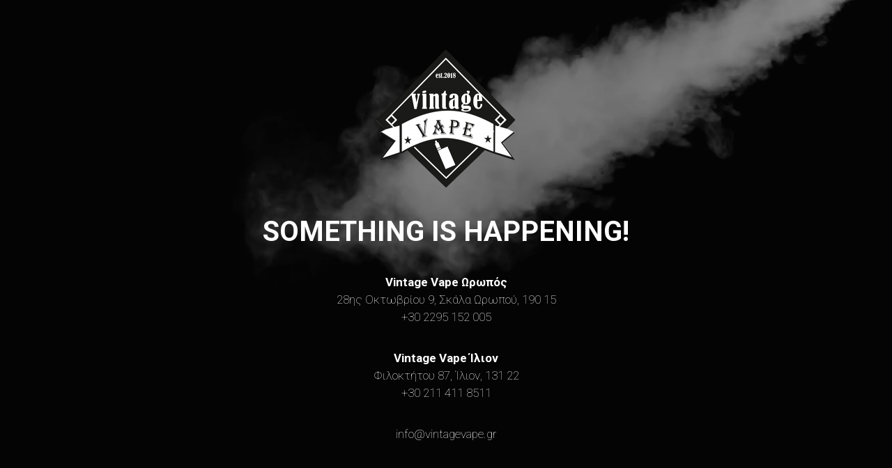

--- FILE ---
content_type: text/html; charset=UTF-8
request_url: https://vintagevape.gr/product-category/flavorshots/omerta/
body_size: 2442
content:
<!DOCTYPE html>

<html lang="en-US">
    <head>
    	<meta charset="UTF-8">
    	<meta name="viewport" content="width=device-width, initial-scale=1">

        <!-- SEO -->
<title>Vintage Vape</title>
<!-- og meta for facebook, googleplus -->
<meta property="og:title" content="Vintage Vape"/>
<meta property="og:description" content=""/>
<meta property="og:url" content="https://vintagevape.gr"/>
<meta property="og:type" content="website" />
<meta property="og:image" content=""/>

<!-- twitter meta -->
<meta name="twitter:card" content="summary_large_image"/>
<meta name="twitter:title" content="Vintage Vape"/>
<meta name="twitter:description" content=""/>
<meta name="twitter:url" content="https://vintagevape.gr"/>
<meta name="twitter:image" content=""/>

<link rel="icon" href="https://vintagevape.gr/wp-content/uploads/2019/02/cropped-Vintagelogo-1-32x32.jpg" sizes="32x32" />
<link rel="icon" href="https://vintagevape.gr/wp-content/uploads/2019/02/cropped-Vintagelogo-1-192x192.jpg" sizes="192x192" />
<link rel="apple-touch-icon" href="https://vintagevape.gr/wp-content/uploads/2019/02/cropped-Vintagelogo-1-180x180.jpg" />
<meta name="msapplication-TileImage" content="https://vintagevape.gr/wp-content/uploads/2019/02/cropped-Vintagelogo-1-270x270.jpg" />
<link rel="stylesheet" href="https://vintagevape.gr/wp-content/plugins/cmp-coming-soon-maintenance/themes/hardwork/style.css?v=4.1.15" type="text/css" media="all">
<link rel="stylesheet" href="https://vintagevape.gr/wp-content/plugins/cmp-coming-soon-maintenance/css/animate.min.css">
<link href="https://cdnjs.cloudflare.com/ajax/libs/font-awesome/6.7.2/css/all.min.css" rel="stylesheet" >
<link href="https://fonts.googleapis.com/css?family=Roboto:700%7CRoboto:400,700,100&amp;subset=greek,cyrillic-ext,latin-ext,cyrillic,latin,vietnamese,greek-ext" rel="stylesheet">


        <style>
            body,input {font-family:'Roboto', 'sans-serif';color:#ffffff;}
                            .social-list {background-color: rgba(0,0,0,0.4);}
                            a {color:#ffffff;}
            h1,h2,h3,h4,h5,h6 {font-family:'Roboto', 'sans-serif';}
            body {font-size:17px; letter-spacing: 0px; font-weight:100;; }
            h1:not(.text-logo),h2, h3,h4,h5,h6,.text-logo-wrapper {font-size:2.3529411764706em;letter-spacing: 0px; font-weight:700;font-style: normal;; }
            h1 {font-weight:700;font-style: normal;;}
        </style>

        

<style>
    .wp-video {margin: 0 auto;}
    .wp-video-shortcode {max-width: 100%;}
    .grecaptcha-badge {display: none!important;}
    .text-logo {display: inline-block;}
    #gdpr-checkbox {-webkit-appearance: checkbox;-moz-appearance: checkbox;width: initial;height: initial;}
    #counter.expired {display: none; }
    input, button {
        box-shadow: inset 0 0 0 0 !important;
        -webkit-box-shadow: inset 0 0 0 0 !important;
        -webkit-appearance: none;
        outline: none;
    }
</style>




    </head>


    <body id="body">
        <div id="background-wrapper">

         <div id="player" class="video-banner"></div><div class="background-overlay solid-color" style="background-color:#0a0a0a;opacity:0.4"></div>
        </div>

        
        <section class="section section-body">
            <div class="logo-wrapper image"><a href="https://vintagevape.gr" style="text-decoration:none"><img src="https://vintagevape.gr/wp-content/uploads/2019/05/Vintagelogo-thumb-e1558173898230.png" class="graphic-logo" alt="logo"></a></div><h2 class="cmp-title animated ">SOMETHING IS HAPPENING!</h2><p><strong>Vintage Vape Ωρωπός</strong><br />
28ης Οκτωβρίου 9, Σκάλα Ωρωπού, 190 15<br />
+30 2295 152 005</p>
<p><strong>Vintage Vape Ίλιον</strong><br />
Φιλοκτήτου 87, Ίλιον, 131 22<br />
+30 211 411 8511</p>
<p>info@vintagevape.gr</p>
         
         </section>
        
    <!-- Fade in background image after load -->
    <script>
        window.addEventListener("load",function(event) {
            init();
        });

        function init(){

            var image = document.getElementById('background-image');
            var body = document.getElementById('body');
            
            if ( image === null ) {
                image = document.getElementById('body');
            } 

            if ( image != null ) {
                if ( image.className !== 'image-unsplash') {
                    image.classList.add('loaded');
                    body.classList.add('loaded');
                }
            }

                    }
    </script>

                <script src='https://vintagevape.gr/wp-content/plugins/cmp-coming-soon-maintenance/js/external/vidim.min.js?v=1.0.2"'></script>
            <script>
                                        var myBackground = new vidim( '#player', {
                            src: [
                                {
                                type: 'video/mp4',
                                src: 'https://vintagevape.gr/wp-content/uploads/2019/05/random-steam-blow-effects-from-upper-right-07.mp4',
                                },
                            ],
                            poster: '',
                            showPosterBeforePlay: true,
                            loop: true                        });
                                    </script>
            
    <script>
        /* Subscribe form script */
        var ajaxWpUrl = 'https://vintagevape.gr/wp-admin/admin-ajax.php';
        var {pathname} = new URL(ajaxWpUrl);
        var ajaxurl = `${location.protocol}//${location.hostname}${pathname}`;
        var security = '6168cf0042';
        var msg = '';
        subForm = function( form, resultElement, emailInput, firstnameInput, lastnameInput, token = '' ) {
            if ( emailInput.value !== '' ) {
                const firstname = firstnameInput === null ? '' : firstnameInput.value;
                const lastname = lastnameInput === null ? '' : lastnameInput.value;

                fetch( ajaxurl, {
                    method: 'POST',
                    headers: {
                        'Content-Type': 'application/x-www-form-urlencoded; charset=utf-8',
                        'Access-Control-Allow-Origin': '*',
                    },
                    body: `action=niteo_subscribe&ajax=true&form_honeypot=&email=${ encodeURIComponent(emailInput.value) }&firstname=${ encodeURIComponent(firstname) }&lastname=${ encodeURIComponent(lastname) }&security=${ security }&token=${ token }`,
                    credentials: 'same-origin'
                } )
                .then( (res) => {
                    return res.json();
                } )
                .then( (data) => {
                    resultElement.innerHTML = data.message; // Display the result inside result element.
                    form.classList.add('-subscribed');
                    if (data.status == 1) {
                        form.classList.remove('-subscribe-failed');
                        form.classList.add('-subscribe-successful');
                        emailInput.value = '';
                        firstnameInput ? firstnameInput.value = '' : null;
                        lastnameInput ? lastnameInput.value = '' : null;
                        
                    } else {
                        form.classList.add('-subscribe-failed');
                    }
                } )
                .catch(function(error) { console.log(error.message); });

            } else {
                resultElement.innerHTML = 'Oops! Email is empty.';
            }
        }
    </script>

<!-- Build by CMP – Coming Soon Maintenance Plugin by NiteoThemes -->
<!-- Visit plugin page https://wordpress.org/plugins/cmp-coming-soon-maintenance/ -->
<!-- More CMP Themes on https://niteothemes.com -->
    </body>

</html>


<!-- Page cached by LiteSpeed Cache 7.0.0.1 on 2026-01-21 20:34:52 -->